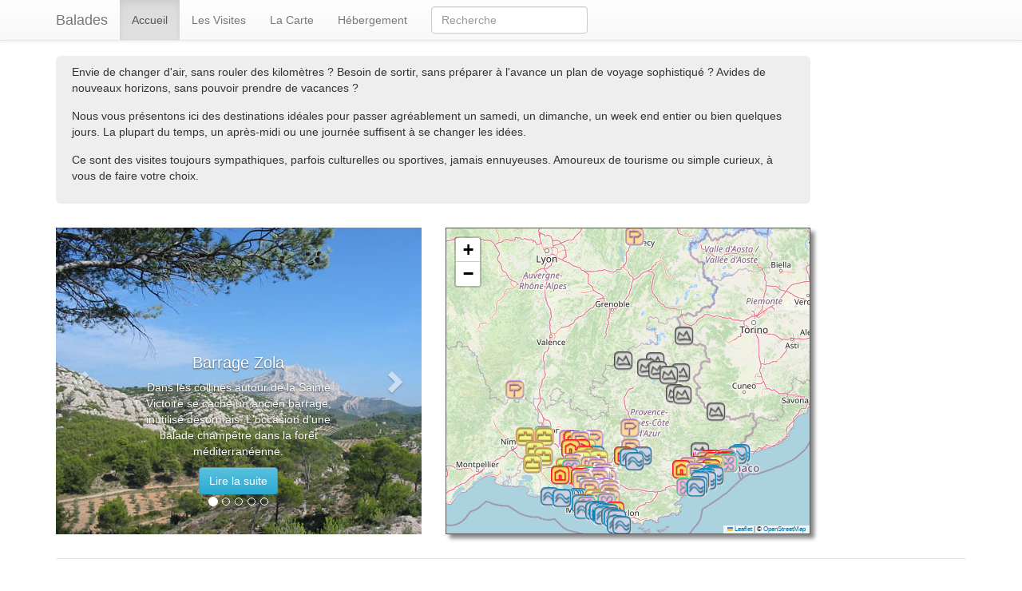

--- FILE ---
content_type: text/html; charset=utf-8
request_url: https://balades.michaelalbaladejo.com/
body_size: 3718
content:
<!DOCTYPE html>
<html lang="en">
<head>
    <meta charset="utf-8">
    <meta http-equiv="X-UA-Compatible" content="IE=edge">
    <meta name="viewport" content="width=device-width, initial-scale=1">
    <meta name="google-site-verification" content="o5yPzU83iM7Uc0tgrFWx5tubuK6VfLt3S5qckg816tU" />
    <title>Balades au soleil - Accueil</title>
    <link rel="stylesheet" href="https://maxcdn.bootstrapcdn.com/bootstrap/3.3.4/css/bootstrap.min.css">
    <link rel="stylesheet" href="https://maxcdn.bootstrapcdn.com/bootstrap/3.3.4/css/bootstrap-theme.min.css">

    <script src="https://ajax.googleapis.com/ajax/libs/jquery/1.11.2/jquery.min.js"></script>
    <script src="https://cdnjs.cloudflare.com/ajax/libs/knockout/3.3.0/knockout-min.js"></script>

    <link href="/bundles/css?v=f3itVd30qDgkrn8WNjJ2R3CwdO-cH_3ultOgdOOd9FM1" rel="stylesheet"/>

</head>
<body role="document">
    <nav class="navbar navbar-default navbar-fixed-top">
        <div class="container">
            <div class="navbar-header">
                <button type="button" class="navbar-toggle" data-toggle="collapse" data-target="#navbarCollapse">
                    <span class="sr-only">Toggle navigation</span>
                    <span class="icon-bar"></span>
                    <span class="icon-bar"></span>
                    <span class="icon-bar"></span>
                </button>
                <a class="navbar-brand" href="/">Balades</a>
            </div>
            <div class="collapse navbar-collapse" id="navbarCollapse">
                <ul class="nav navbar-nav">
                    <li class="active"><a href="/">Accueil</a></li>
                    <li><a href="/Visites">Les Visites</a></li>
                    <li><a href="/Carte">La Carte</a></li>
                    <li><a href="/Hebergement">H&#233;bergement</a></li>
                </ul>

                <form action="/search" role="search"
                      class="navbar-form navbar-left">
                    <div class="form-group">
                        <input type="hidden" name="cx" value="partner-pub-5762181781191116:6epwr6-3mhp" />
                        <input type="hidden" name="cof" value="FORID:10" />
                        <input type="hidden" name="ie" value="ISO-8859-1" />
                        <input type="text" placeholder="Recherche" name="q" class="form-control">
                    </div>
                </form>

            </div>
        </div>
    </nav>

    <div class="container" role="main">
        <div class="row">
            <div class="col-md-10">
                
<link rel="stylesheet" href="https://unpkg.com/leaflet@1.9.4/dist/leaflet.css"
    integrity="sha256-p4NxAoJBhIIN+hmNHrzRCf9tD/miZyoHS5obTRR9BMY=" crossorigin="" />

<script src="https://unpkg.com/leaflet@1.9.4/dist/leaflet.js"
    integrity="sha256-20nQCchB9co0qIjJZRGuk2/Z9VM+kNiyxNV1lvTlZBo=" crossorigin=""></script>
<script src="/Scripts/visit-map.js"></script>

<script>
    window.addEventListener("load", (event) => {
       VisitMapProviderFactory.create().createMapAllVisitsAsync();
    });
</script>

<div class="jumbotron">
    <p>
        Envie de changer d'air, sans rouler des kilomètres ? Besoin de sortir, sans préparer
        à l'avance un plan de voyage sophistiqué ? Avides de nouveaux horizons, sans pouvoir
        prendre de vacances ?
    </p>
    <p>
        Nous vous présentons ici des destinations idéales pour passer agréablement un samedi,
        un dimanche, un week end entier ou bien quelques jours. La plupart du temps, un
        après-midi ou une journée suffisent à se changer les idées.
    </p>
    <p>
        Ce sont des visites toujours sympathiques, parfois culturelles ou sportives, jamais
        ennuyeuses. Amoureux de tourisme ou simple curieux, à vous de faire votre choix.
    </p>
</div>
<div class="row">
    <div class="col-sm-12 col-md-6">
        <div id="myCarousel" class="carousel slide" data-ride="carousel">
            <!-- Indicators -->
            <ol class="carousel-indicators">
                    <li data-target="#myCarousel" data-slide-to="0" class="active"></li>
                    <li data-target="#myCarousel" data-slide-to="1" class=""></li>
                    <li data-target="#myCarousel" data-slide-to="2" class=""></li>
                    <li data-target="#myCarousel" data-slide-to="3" class=""></li>
                    <li data-target="#myCarousel" data-slide-to="4" class=""></li>
            </ol>
            <div class="carousel-inner" role="listbox">
                    <div class="item active">
                        <div class="container">
                            <img src="/pictures/zola/IMG_4385.jpg" class="img-responsive"
                                 title="Barrage Zola" />
                            <div class="carousel-caption">
                                <h1>Barrage Zola</h1>
                                <p>Dans les collines autour de la Sainte Victoire se cache un ancien barrage, inutilisé désormais. L'occasion d'une balade champêtre dans la forêt méditerranéenne.</p>
                                <a href="/Visites/site-naturel/barrage-zola" class="btn btn-info" role="button">Lire la suite</a>
                            </div>
                        </div>
                    </div>
                    <div class="item ">
                        <div class="container">
                            <img src="/pictures/stpons/IMG_4692.jpg" class="img-responsive"
                                 title="Parc de Saint Pons" />
                            <div class="carousel-caption">
                                <h1>Parc de Saint Pons</h1>
                                <p>A côté de Gemenos, un parcours en forêt alterne petites cascades, cours d'eau et prairies.</p>
                                <a href="/Visites/parc-et-jardin/parc-de-saint-pons" class="btn btn-info" role="button">Lire la suite</a>
                            </div>
                        </div>
                    </div>
                    <div class="item ">
                        <div class="container">
                            <img src="/pictures/col_portes/IMG_5694.jpg" class="img-responsive"
                                 title="Col des Portes" />
                            <div class="carousel-caption">
                                <h1>Col des Portes</h1>
                                <p>Ce col au dessus de Aix en Provence est l'occasion d'une randonnée au grand air, avec à la clef la visite d'un ancien oppidum protohistorique nommée La Citadelle.</p>
                                <a href="/Visites/site-naturel/col-des-portes" class="btn btn-info" role="button">Lire la suite</a>
                            </div>
                        </div>
                    </div>
                    <div class="item ">
                        <div class="container">
                            <img src="/pictures/cassis/114-1473_IMG.jpg" class="img-responsive"
                                 title="Cassis" />
                            <div class="carousel-caption">
                                <h1>Cassis</h1>
                                <p>Cassis est une destination de promenade sympathique. Flânerie au soleil le long du petit port ou bien balade les pieds dans l'eau sur la plage, à vous de choisir votre activité !</p>
                                <a href="/Visites/lac-et-bord-de-mer/cassis" class="btn btn-info" role="button">Lire la suite</a>
                            </div>
                        </div>
                    </div>
                    <div class="item ">
                        <div class="container">
                            <img src="/pictures/cisie/STD_6690.jpg" class="img-responsive"
                                 title="Massif du Cap Sici&#233;" />
                            <div class="carousel-caption">
                                <h1>Massif du Cap Sici&#233;</h1>
                                <p>Le Massif du Cap Sicié dans le Var surplombe l'entrée de la rade de Toulon avec une vue imprenable sur l'horizon azur. Prenez la route de la corniche varoise, dite la corniche merveilleuse pour atteindre 360 mètres d'altitude.</p>
                                <a href="/Visites/lac-et-bord-de-mer/massif-du-cap-sicie" class="btn btn-info" role="button">Lire la suite</a>
                            </div>
                        </div>
                    </div>
            </div>
            <a class="left carousel-control" href="#myCarousel" role="button" data-slide="prev">
                <span class="glyphicon glyphicon-chevron-left" aria-hidden="true"></span>
                <span class="sr-only">Previous</span>
            </a>
            <a class="right carousel-control" href="#myCarousel" role="button" data-slide="next">
                <span class="glyphicon glyphicon-chevron-right" aria-hidden="true"></span>
                <span class="sr-only">Next</span>
            </a>
        </div>
    </div>
    <div class="col-sm-12 col-md-6">
        <div class="map-wrapper">
            <div id='map'></div>
            <div class="infobox" data-bind="css: { display: isVisible }">
                <div class="infobox-background">

                </div>
                <div class="infobox-content">

                    <!--<div class="infobox-innerContent">-->
                    <img data-bind="attr:{src:picture}" class="img-responsive" />

                    <div class="carousel-caption">
                        <h1 data-bind="text:title"></h1>
                        <p data-bind="text:summary"></p>
                        <a data-bind="attr:{href:url}" class="btn btn-info" role="button">Lire la suite</a>
                    </div>
                    <!-- </div>-->

                    <button type="button" class="close" aria-label="Close" data-bind="click:close">
                        <span aria-hidden="true">&times;</span>
                    </button>
                </div>
            </div>
        </div>
    </div>

</div>

            </div>
            <div class="col-md-2">
                <script async src="//pagead2.googlesyndication.com/pagead/js/adsbygoogle.js"></script>
                <ins class="adsbygoogle"
                     style="display:block"
                     data-ad-client="ca-pub-5762181781191116"
                     data-ad-slot="1448834085"
                     data-ad-format="auto"></ins>
                <script>
                    (adsbygoogle = window.adsbygoogle || []).push({});
                </script>
            </div>
        </div>
        <footer class="footer">
            <p>© malbaladejo 2015 | version 2.0.0.4</p>
        </footer>
    </div>
   

    <script src="https://maxcdn.bootstrapcdn.com/bootstrap/3.3.4/js/bootstrap.min.js"></script>
    <script src="/scripts/google-adsence.js"></script>
    <script type="text/javascript">
        var _gaq = _gaq || [];
        _gaq.push(['_setAccount', 'UA-16991677-2']);
        _gaq.push(['_trackPageview']);

        (function () {
            var ga = document.createElement('script'); ga.type = 'text/javascript'; ga.async = true;
            ga.src = ('https:' == document.location.protocol ? 'https://ssl' : 'http://www') + '.google-analytics.com/ga.js';
            var s = document.getElementsByTagName('script')[0]; s.parentNode.insertBefore(ga, s);
        })();
    </script>
    
</body>
</html>


--- FILE ---
content_type: text/html; charset=utf-8
request_url: https://www.google.com/recaptcha/api2/aframe
body_size: 268
content:
<!DOCTYPE HTML><html><head><meta http-equiv="content-type" content="text/html; charset=UTF-8"></head><body><script nonce="SIYmu1e3ADBdPJvOWsoKZQ">/** Anti-fraud and anti-abuse applications only. See google.com/recaptcha */ try{var clients={'sodar':'https://pagead2.googlesyndication.com/pagead/sodar?'};window.addEventListener("message",function(a){try{if(a.source===window.parent){var b=JSON.parse(a.data);var c=clients[b['id']];if(c){var d=document.createElement('img');d.src=c+b['params']+'&rc='+(localStorage.getItem("rc::a")?sessionStorage.getItem("rc::b"):"");window.document.body.appendChild(d);sessionStorage.setItem("rc::e",parseInt(sessionStorage.getItem("rc::e")||0)+1);localStorage.setItem("rc::h",'1769052438061');}}}catch(b){}});window.parent.postMessage("_grecaptcha_ready", "*");}catch(b){}</script></body></html>

--- FILE ---
content_type: text/css; charset=utf-8
request_url: https://balades.michaelalbaladejo.com/bundles/css?v=f3itVd30qDgkrn8WNjJ2R3CwdO-cH_3ultOgdOOd9FM1
body_size: 708
content:
body{padding-top:70px;padding-bottom:30px}.theme-dropdown .dropdown-menu{position:static;display:block;margin-bottom:20px}.theme-showcase>p>.btn{margin:5px 0}.theme-showcase .navbar .container{width:auto}h1{margin:10px 0}h1.first{margin-top:0}.navbar{margin-bottom:10px}.carousel{background:#fff;max-width:512px;max-height:384px;margin:0 auto 30px auto}.carousel .container{width:512px;padding:0}.carousel .item{height:384px}.carousel-control.left,.carousel-control.right{background-image:url()}.carousel-inner .item{background:#bbb}.carousel-caption h1{font-size:20px}@media screen and (max-width:768px){.carousel-caption h1{font-size:16px}}.jumbotron{padding:10px;margin-bottom:30px;color:inherit;background-color:#eee}.jumbotron h1,.jumbotron .h1{color:inherit;font-size:18px}.jumbotron p{margin-bottom:15px;font-size:14px}.jumbotron>hr{border-top-color:#d5d5d5}@media screen and (min-width:768px){.jumbotron{padding:10px}.container .jumbotron,.container-fluid .jumbotron{padding-right:20px;padding-left:20px}.jumbotron h1,.jumbotron .h1{font-size:20px}}.footer{padding-top:19px;color:#777;border-top:1px solid #e5e5e5}.map-wrapper{position:relative}#map{width:100%;height:384px;border:#555 1px solid;-webkit-box-shadow:5px 5px 5px #888;box-shadow:5px 5px 5px #888}.infobox{width:100%;height:100%;position:absolute;top:0;display:none}.infobox .infobox-background{width:100%;height:100%;background-color:#000;opacity:.2}.infobox .infobox-content{width:90%;max-width:400px;background:#fff;padding:15px 5px 5px 5px;margin:auto;position:absolute;top:10px;left:0;right:0;-webkit-box-shadow:5px 5px 5px #888;box-shadow:5px 5px 5px #888}.infobox .close{position:absolute;right:4px;top:-3px}.infobox.display{display:block}.visit-label{display:inline-block;text-align:left;margin-right:20px;margin-bottom:10px}.addthis_toolbox{display:inline-block}.pictoGps,.pictoCategories,.pictoShare{box-shadow:2px 2px 5px #888;color:#fff;font-weight:bold;padding:1px 3px 1px 3px;border:1px solid #fff;border-radius:0 5px 5px 0;margin:0 5px 10px 0}.pictoGps{background:#7db9e8}.pictoCategories{background:#e7175b}.pictoShare{background:#ffa851}

--- FILE ---
content_type: application/javascript
request_url: https://balades.michaelalbaladejo.com/scripts/google-adsence.js
body_size: 140
content:
var _gaq = _gaq || [];
_gaq.push(['_setAccount', 'UA-16991677-2']);
_gaq.push(['_trackPageview']);

(function () {
   var ga = document.createElement('script'); ga.type = 'text/javascript'; ga.async = true;
   ga.src = ('https:' == document.location.protocol ? 'https://ssl' : 'http://www') + '.google-analytics.com/ga.js';
   var s = document.getElementsByTagName('script')[0]; s.parentNode.insertBefore(ga, s);
})();

--- FILE ---
content_type: application/javascript
request_url: https://balades.michaelalbaladejo.com/Scripts/visit-map.js
body_size: 1306
content:
class VisitMapProviderFactory {
    static create() {
        return new VisitMapProvider(new VisitRestServiceImpl(), new LefletMapBuilder('map'));
    }
}
class VisitMapProvider {
    constructor(visitService, mapBuilder) {
        this.visitService = visitService;
        this.mapBuilder = mapBuilder;
    }

    async createMapForSingleVisitAsync(visitId) {
        const visit = await this.visitService.getVisitAsync(visitId);
        this.mapBuilder.addVisit(visit);
    }

    async createMapAllVisitsAsync() {
        const visits = await this.visitService.getAllVisitsAsync();
        for (var visit of visits) {
            this.mapBuilder.addVisit(visit);
        }
        this.mapBuilder.fitBounds();
    }
}
class LefletMapBuilder {
    constructor(mapHtmlElementId) {
        this.markers = new Array();
        this.map = L.map(mapHtmlElementId);
        L.tileLayer('https://tile.openstreetmap.org/{z}/{x}/{y}.png', {
            maxZoom: 19,
            attribution: '&copy; <a href=http://www.openstreetmap.org/copyright>OpenStreetMap</a>'
        }).addTo(this.map);
    }

    addVisit(visit) {
        const marker = this.createMarker(visit);
        this.markers.push(marker);
        this.map.setView([visit.latitude, visit.longitude], 10);
    }

    fitBounds() {
        const group = new L.featureGroup(this.markers);
        this.map.fitBounds(group.getBounds());
    }

    createMarker(visit) {
        const icon = this.createIcon(visit.placeCategoryPicture);
        const marker = L.marker([visit.latitude, visit.longitude], { icon: icon })
            .addTo(this.map)
            .bindPopup(TooltipBuilder.build(visit));
        return marker;
    }

    createIcon(imageUrl) {
        return L.icon({
            iconUrl: imageUrl,
            iconSize: [24, 24],
            popupAnchor: [0, -24]
        });
    }
}
class TooltipBuilder {
    static build(visit) {
        let html = `
        <style>
        .leaflet-container .btn-info{
            color:#ffffff;
        }
        .visit-container {
            position:relative;
        }
        .visit-img {
                width:280px;
        }
        .visit-caption {
            position: absolute;
            right: 15%;
            bottom: 20px;
            left: 15%;
            z-index: 10;
            padding-top: 20px;
            padding-bottom: 20px;
            color: #fff;
            text-align: center;
            text-shadow: 0 1px 2px rgba(0,0,0,.6);
        }
        </style>
        <div class="visit-container">
            <div style="margin:5px 0;">
                <img src="${visit.picture}" class="visit-img " title="${visit.title}" >
                <div class="visit-caption">
                    <h1>${visit.title}</h1>
                    <a href="${visit.url}" class="btn btn-info" role="button">Lire la suite</a>
                </div>
            </div>
        </div>   
    `;

        return html;
    }
}
class VisitMapper {
    static map(source) {
        return {
            title: source.Title,
            picture: source.Picture,
            placeCategoryPicture: source.PlaceCategoryPicture,
            url: source.Url,
            summary: source.Summary,
            latitude: source.Latitude,
            longitude: source.Longitude
        };
    }
}
class VisitRestServiceImpl {
    async getVisitAsync(visitId) {
        const url = `/api/visitmap?visitId=${visitId}`;
        const backendVisit = await this.fetchAsync(url);
        return VisitMapper.map(backendVisit);
    }

    async getAllVisitsAsync() {
        const url = '/api/visitmap';
        const backendVisits = await this.fetchAsync(url);
        return backendVisits.map(VisitMapper.map);
    }

    async fetchAsync(url) {
        const response = await fetch(url);
        const json = await response.json();
        return json;
    }
}